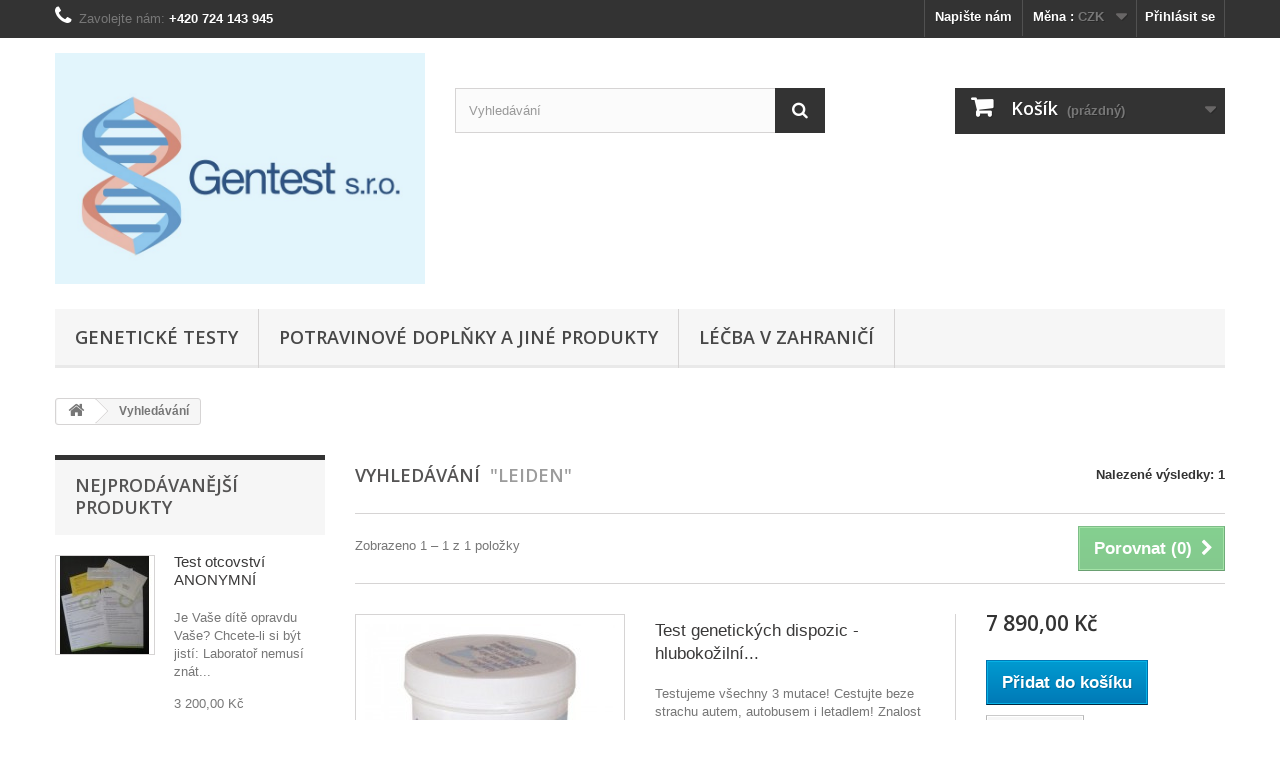

--- FILE ---
content_type: text/html; charset=utf-8
request_url: https://gentest.cz/eshop/vyhledavani?tag=Leiden
body_size: 10002
content:
<!DOCTYPE HTML> <!--[if lt IE 7]><html class="no-js lt-ie9 lt-ie8 lt-ie7" lang="cs-cz"><![endif]--> <!--[if IE 7]><html class="no-js lt-ie9 lt-ie8 ie7" lang="cs-cz"><![endif]--> <!--[if IE 8]><html class="no-js lt-ie9 ie8" lang="cs-cz"><![endif]--> <!--[if gt IE 8]><html class="no-js ie9" lang="cs-cz"><![endif]--><html lang="cs-cz"><head><meta charset="utf-8" /><title>Vyhledávání - GENTEST eshop</title><meta name="generator" content="PrestaShop" /><meta name="robots" content="index,follow" /><meta name="viewport" content="width=device-width, minimum-scale=0.25, maximum-scale=1.6, initial-scale=1.0" /><meta name="apple-mobile-web-app-capable" content="yes" /><link rel="icon" type="image/vnd.microsoft.icon" href="/eshop/img/favicon.ico?1534879170" /><link rel="shortcut icon" type="image/x-icon" href="/eshop/img/favicon.ico?1534879170" /><link rel="stylesheet" href="https://gentest.cz/eshop/themes/default-bootstrap/cache/v_17_d52cce4f67da5e086c259a044016138c_all.css" type="text/css" media="all" /> <script type="text/javascript">var CUSTOMIZE_TEXTFIELD = 1;
var FancyboxI18nClose = 'Zavř&iacute;t';
var FancyboxI18nNext = 'Dal&scaron;&iacute;';
var FancyboxI18nPrev = 'Předchoz&iacute;';
var ajax_allowed = true;
var ajaxsearch = true;
var baseDir = 'https://gentest.cz/eshop/';
var baseUri = 'https://gentest.cz/eshop/';
var blocksearch_type = 'top';
var comparator_max_item = '3';
var comparedProductsIds = [];
var contentOnly = false;
var currency = {"id":1,"name":"Czech koruna","iso_code":"CZK","iso_code_num":"203","sign":"K\u010d","blank":"1","conversion_rate":"1.000000","deleted":"0","format":"2","decimals":"1","active":"1","prefix":"","suffix":" K\u010d","id_shop_list":null,"force_id":false};
var currencyBlank = 1;
var currencyFormat = 2;
var currencyRate = 1;
var currencySign = 'Kč';
var customizationIdMessage = 'Přizpůsobení #';
var delete_txt = 'Odstránit';
var displayList = true;
var freeProductTranslation = 'Zdarma!';
var freeShippingTranslation = 'Doručení zdarma!';
var generated_date = 1769770883;
var hasDeliveryAddress = false;
var highDPI = false;
var id_lang = 1;
var img_dir = 'https://gentest.cz/eshop/themes/default-bootstrap/img/';
var instantsearch = false;
var isGuest = 0;
var isLogged = 0;
var isMobile = false;
var max_item = 'Nemůžete přidat více než 3 produktů k porovnání';
var min_item = 'Vyberte alespoň jeden výrobek';
var page_name = 'search';
var placeholder_blocknewsletter = 'Zadejte e-mail';
var priceDisplayMethod = 0;
var priceDisplayPrecision = 2;
var quickView = false;
var removingLinkText = 'odstranit tento produkt z košíku';
var roundMode = 2;
var search_url = 'https://gentest.cz/eshop/vyhledavani';
var static_token = 'a31f8ed916a486f3300dc18f68f8ac30';
var toBeDetermined = 'Bude determinováno';
var token = '5e54a5480738b7c59edd038210e93fa9';
var usingSecureMode = true;</script> <script type="text/javascript" src="/eshop/js/jquery/jquery-1.11.0.min.js"></script> <script type="text/javascript" src="/eshop/js/jquery/jquery-migrate-1.2.1.min.js"></script> <script type="text/javascript" src="/eshop/js/jquery/plugins/jquery.easing.js"></script> <script type="text/javascript" src="/eshop/js/tools.js"></script> <script type="text/javascript" src="/eshop/themes/default-bootstrap/js/global.js"></script> <script type="text/javascript" src="/eshop/themes/default-bootstrap/js/autoload/10-bootstrap.min.js"></script> <script type="text/javascript" src="/eshop/themes/default-bootstrap/js/autoload/15-jquery.total-storage.min.js"></script> <script type="text/javascript" src="/eshop/themes/default-bootstrap/js/autoload/15-jquery.uniform-modified.js"></script> <script type="text/javascript" src="/eshop/themes/default-bootstrap/js/products-comparison.js"></script> <script type="text/javascript" src="/eshop/themes/default-bootstrap/js/modules/blockcart/ajax-cart.js"></script> <script type="text/javascript" src="/eshop/js/jquery/plugins/jquery.scrollTo.js"></script> <script type="text/javascript" src="/eshop/js/jquery/plugins/jquery.serialScroll.js"></script> <script type="text/javascript" src="/eshop/js/jquery/plugins/bxslider/jquery.bxslider.js"></script> <script type="text/javascript" src="/eshop/themes/default-bootstrap/js/tools/treeManagement.js"></script> <script type="text/javascript" src="/eshop/themes/default-bootstrap/js/modules/blocknewsletter/blocknewsletter.js"></script> <script type="text/javascript" src="/eshop/js/jquery/plugins/autocomplete/jquery.autocomplete.js"></script> <script type="text/javascript" src="/eshop/themes/default-bootstrap/js/modules/blocksearch/blocksearch.js"></script> <script type="text/javascript" src="/eshop/themes/default-bootstrap/js/modules/blocktopmenu/js/hoverIntent.js"></script> <script type="text/javascript" src="/eshop/themes/default-bootstrap/js/modules/blocktopmenu/js/superfish-modified.js"></script> <script type="text/javascript" src="/eshop/themes/default-bootstrap/js/modules/blocktopmenu/js/blocktopmenu.js"></script> <script type="text/javascript" src="/eshop/js/jquery/plugins/jquery.validate-creditcard.js"></script> <script type="text/javascript" src="/eshop/modules/statsdata/js/plugindetect.js"></script> <link rel="alternate" type="application/rss+xml" title="Vyhledávání - GENTEST eshop" href="https://gentest.cz/eshop/modules/feeder/rss.php?id_category=0&amp;orderby=name&amp;orderway=asc" /><link rel="stylesheet" href="//fonts.googleapis.com/css?family=Open+Sans:300,600&amp;subset=latin,latin-ext" type="text/css" media="all" /> <!--[if IE 8]> <script src="https://oss.maxcdn.com/libs/html5shiv/3.7.0/html5shiv.js"></script> <script src="https://oss.maxcdn.com/libs/respond.js/1.3.0/respond.min.js"></script> <![endif]--> <script type="text/javascript">/*  */
		var seznam_retargeting_id = 40258;
		/*  */</script> <script type="text/javascript" src="//c.imedia.cz/js/retargeting.js"></script> </head><body id="search" class="search show-left-column hide-right-column lang_cs"><div id="page"><div class="header-container"> <header id="header"><div class="nav"><div class="container"><div class="row"> <nav><div class="header_user_info"> <a class="login" href="https://gentest.cz/eshop/muj-ucet" rel="nofollow" title="Přihlášení k vašemu zákaznickému účtu"> Přihlásit se </a></div><div id="currencies-block-top"><form id="setCurrency" action="/eshop/vyhledavani?tag=Leiden" method="post"><div class="current"> <input type="hidden" name="id_currency" id="id_currency" value=""/> <input type="hidden" name="SubmitCurrency" value="" /> <span class="cur-label">Měna :</span> <strong>CZK</strong></div><ul id="first-currencies" class="currencies_ul toogle_content"><li class="selected"> <a href="javascript:setCurrency(1);" rel="nofollow" title="Czech koruna (CZK)"> Czech koruna (CZK) </a></li><li > <a href="javascript:setCurrency(2);" rel="nofollow" title="Euro (EUR)"> Euro (EUR) </a></li></ul></form></div><div id="contact-link" > <a href="https://gentest.cz/eshop/napiste-nam" title="Napište nám">Napište nám</a></div> <span class="shop-phone"> <i class="icon-phone"></i>Zavolejte nám: <strong>+420 724 143 945</strong> </span></nav></div></div></div><div><div class="container"><div class="row"><div id="header_logo"> <a href="https://gentest.cz/eshop/" title="GENTEST eshop"> <img class="logo img-responsive" src="https://gentest.cz/eshop/img/gentest-eshop-logo-1464035452.jpg" alt="GENTEST eshop" width="800" height="500"/> </a></div><div id="search_block_top" class="col-sm-4 clearfix"><form id="searchbox" method="get" action="//gentest.cz/eshop/vyhledavani" > <input type="hidden" name="controller" value="search" /> <input type="hidden" name="orderby" value="position" /> <input type="hidden" name="orderway" value="desc" /> <input class="search_query form-control" type="text" id="search_query_top" name="search_query" placeholder="Vyhledávání" value="" /> <button type="submit" name="submit_search" class="btn btn-default button-search"> <span>Vyhledávání</span> </button></form></div><div class="col-sm-4 clearfix"><div class="shopping_cart"> <a href="https://gentest.cz/eshop/objednavka" title="Zobrazit můj nákupní košík" rel="nofollow"> <b>Košík</b> <span class="ajax_cart_quantity unvisible">0</span> <span class="ajax_cart_product_txt unvisible">x</span> <span class="ajax_cart_product_txt_s unvisible">Produkty</span> <span class="ajax_cart_total unvisible"> </span> <span class="ajax_cart_no_product">(prázdný)</span> </a><div class="cart_block block exclusive"><div class="block_content"><div class="cart_block_list"><p class="cart_block_no_products"> Žádné produkty</p><div class="cart-prices"><div class="cart-prices-line first-line"> <span class="price cart_block_shipping_cost ajax_cart_shipping_cost unvisible"> Bude determinováno </span> <span class="unvisible"> Doručení </span></div><div class="cart-prices-line last-line"> <span class="price cart_block_total ajax_block_cart_total">0,00 Kč</span> <span>Celkem</span></div></div><p class="cart-buttons"> <a id="button_order_cart" class="btn btn-default button button-small" href="https://gentest.cz/eshop/objednavka" title="K pokladně" rel="nofollow"> <span> K pokladně<i class="icon-chevron-right right"></i> </span> </a></p></div></div></div></div></div><div id="layer_cart"><div class="clearfix"><div class="layer_cart_product col-xs-12 col-md-6"> <span class="cross" title="Zavřít okno"></span> <span class="title"> <i class="icon-check"></i>Produkt byl úspěšně přidán do nákupního košíku </span><div class="product-image-container layer_cart_img"></div><div class="layer_cart_product_info"> <span id="layer_cart_product_title" class="product-name"></span> <span id="layer_cart_product_attributes"></span><div> <strong class="dark">Počet</strong> <span id="layer_cart_product_quantity"></span></div><div> <strong class="dark">Celkem</strong> <span id="layer_cart_product_price"></span></div></div></div><div class="layer_cart_cart col-xs-12 col-md-6"> <span class="title"> <span class="ajax_cart_product_txt_s unvisible"> <span class="ajax_cart_quantity">0</span> ks zboží. </span> <span class="ajax_cart_product_txt "> 1 produkt v košíku. </span> </span><div class="layer_cart_row"> <strong class="dark"> Celkem za produkty: </strong> <span class="ajax_block_products_total"> </span></div><div class="layer_cart_row"> <strong class="dark unvisible"> Celkem za doručení:&nbsp; </strong> <span class="ajax_cart_shipping_cost unvisible"> Bude determinováno </span></div><div class="layer_cart_row"> <strong class="dark"> Celkem </strong> <span class="ajax_block_cart_total"> </span></div><div class="button-container"> <span class="continue btn btn-default button exclusive-medium" title="Pokračovat v nákupu"> <span> <i class="icon-chevron-left left"></i>Pokračovat v nákupu </span> </span> <a class="btn btn-default button button-medium" href="https://gentest.cz/eshop/objednavka" title="Objednat" rel="nofollow"> <span> Objednat<i class="icon-chevron-right right"></i> </span> </a></div></div></div><div class="crossseling"></div></div><div class="layer_cart_overlay"></div><div id="block_top_menu" class="sf-contener clearfix col-lg-12"><div class="cat-title">Nabídka</div><ul class="sf-menu clearfix menu-content"><li><a href="https://gentest.cz/eshop/3-geneticke-testy" title="Genetické testy">Genetické testy</a><ul><li><a href="https://gentest.cz/eshop/4-zdravotni-testy" title="Zdravotní testy">Zdravotní testy</a></li><li><a href="https://gentest.cz/eshop/12-zazitkove-testy" title="Zážitkové testy">Zážitkové testy</a></li><li><a href="https://gentest.cz/eshop/21-ostatni-testy" title="Ostatní testy">Ostatní testy</a></li></ul></li><li><a href="https://gentest.cz/eshop/13-potravinove-doplnky-a-jine-produkty" title="Potravinové doplňky a jiné produkty">Potravinové doplňky a jiné produkty</a><ul><li><a href="https://gentest.cz/eshop/22-kyaeni" title="Kyäni">Kyäni</a></li><li><a href="https://gentest.cz/eshop/23-trisystems" title="Trisystems">Trisystems</a></li></ul></li><li><a href="https://gentest.cz/eshop/5-lecba-v-zahranici" title="Léčba v zahraničí">Léčba v zahraničí</a><ul><li><a href="https://gentest.cz/eshop/14-maligni-onemocneni" title="Maligní onemocnění">Maligní onemocnění</a></li><li><a href="https://gentest.cz/eshop/15-nemaligni-onemocneni" title="Nemaligní onemocnění">Nemaligní onemocnění</a></li><li><a href="https://gentest.cz/eshop/16-neurologicka-onemocneni" title="Neurologická onemocnění">Neurologická onemocnění</a></li><li><a href="https://gentest.cz/eshop/17-autoimunni-onemocneni" title="Autoimunní onemocnění">Autoimunní onemocnění</a></li><li><a href="https://gentest.cz/eshop/18-organova-tolerance-transplantace" title="Orgánová tolerance transplantace">Orgánová tolerance transplantace</a></li><li><a href="https://gentest.cz/eshop/19-aids-nebo-tezce-imunosuprimovani-nosici-hiv-1" title="AIDS nebo těžce imunosuprimovaní nosiči HIV 1">AIDS nebo těžce imunosuprimovaní nosiči HIV 1</a></li></ul></li></ul></div></div></div></div> </header></div><div class="columns-container"><div id="columns" class="container"><div class="breadcrumb clearfix"> <a class="home" href="https://gentest.cz/eshop/" title="Zpět na hlavn&iacute; str&aacute;nku"><i class="icon-home"></i></a> <span class="navigation-pipe">&gt;</span> Vyhled&aacute;v&aacute;n&iacute;</div><div id="slider_row" class="row"></div><div class="row"><div id="left_column" class="column col-xs-12 col-sm-3"><div id="best-sellers_block_right" class="block products_block"><h4 class="title_block"> <a href="https://gentest.cz/eshop/Nejprodavanejsi" title="Zobrazit nejprodávanější produkty">Nejprodávanější produkty</a></h4><div class="block_content"><ul class="block_content products-block"><li class="clearfix"> <a href="https://gentest.cz/eshop/ostatni-testy/17-test-otcovstvi-anonymni.html" title="Test otcovství ANONYMNÍ" class="products-block-image content_img clearfix"> <img class="replace-2x img-responsive" src="https://gentest.cz/eshop/32-small_default/test-otcovstvi-anonymni.jpg" alt="Test otcovství ANONYMNÍ" /> </a><div class="product-content"><h5> <a class="product-name" href="https://gentest.cz/eshop/ostatni-testy/17-test-otcovstvi-anonymni.html" title="Test otcovství ANONYMNÍ"> Test otcovství ANONYMNÍ </a></h5><p class="product-description">Je Vaše dítě opravdu Vaše? Chcete-li si být jistí: Laboratoř nemusí znát...</p><div class="price-box"> <span class="price">3 200,00 Kč</span></div></div></li><li class="clearfix"> <a href="https://gentest.cz/eshop/zazitkove-testy/10-balicek-genografickych-testu-geneticke-testy-puvodu-z-materske-a-otcovske-linie.html" title="Balíček genografických testů (genetické testy původu) z mateřské a otcovské linie" class="products-block-image content_img clearfix"> <img class="replace-2x img-responsive" src="https://gentest.cz/eshop/24-small_default/balicek-genografickych-testu-geneticke-testy-puvodu-z-materske-a-otcovske-linie.jpg" alt="Balíček genografických testů (genetické testy původu) z mateřské a otcovské linie" /> </a><div class="product-content"><h5> <a class="product-name" href="https://gentest.cz/eshop/zazitkove-testy/10-balicek-genografickych-testu-geneticke-testy-puvodu-z-materske-a-otcovske-linie.html" title="Balíček genografických testů (genetické testy původu) z mateřské a otcovské linie"> Y&amp;mt-DNA balíček genografických testů (genetické testy původu z mateřské a otcovské linie) </a></h5><p class="product-description">Napadla Vás někdy otázka odkud vlastně pocházíte? Přišli Vaši dávní...</p><div class="price-box"> <span class="price">6 980,00 Kč</span></div></div></li><li class="clearfix"> <a href="https://gentest.cz/eshop/ostatni-testy/20-zpracovani-nestandardnich-vzorku.html" title="" class="products-block-image content_img clearfix"> <img class="replace-2x img-responsive" src="https://gentest.cz/eshop/img/p/cs-default-small_default.jpg" alt="" /> </a><div class="product-content"><h5> <a class="product-name" href="https://gentest.cz/eshop/ostatni-testy/20-zpracovani-nestandardnich-vzorku.html" title=""> Poplatek za zpracování nestandardních vzorků </a></h5><p class="product-description">Jedná se o&nbsp;poplatek za zpracování nestandardních vzorků (např. žvýkačka,...</p><div class="price-box"> <span class="price">600,00 Kč</span></div></div></li><li class="clearfix"> <a href="https://gentest.cz/eshop/zazitkove-testy/8-genograficky-test-geneticky-test-puvodu-z-materske-linie.html" title="Genografický test (genetický test původu) z mateřské linie" class="products-block-image content_img clearfix"> <img class="replace-2x img-responsive" src="https://gentest.cz/eshop/25-small_default/genograficky-test-geneticky-test-puvodu-z-materske-linie.jpg" alt="Genografický test (genetický test původu) z mateřské linie" /> </a><div class="product-content"><h5> <a class="product-name" href="https://gentest.cz/eshop/zazitkove-testy/8-genograficky-test-geneticky-test-puvodu-z-materske-linie.html" title="Genografický test (genetický test původu) z mateřské linie"> mt-DNA genografický test (genetický test původu z mateřské linie) </a></h5><p class="product-description">Napadla Vás někdy otázka odkud vlastně pocházíte? Přišli Vaši dávní...</p><div class="price-box"> <span class="price">3 890,00 Kč</span></div></div></li><li class="clearfix"> <a href="https://gentest.cz/eshop/zazitkove-testy/9-genograficky-test-geneticky-test-puvodu-z-otcovske-linie.html" title="Genografický test (genetický test původu) z otcovské linie" class="products-block-image content_img clearfix"> <img class="replace-2x img-responsive" src="https://gentest.cz/eshop/26-small_default/genograficky-test-geneticky-test-puvodu-z-otcovske-linie.jpg" alt="Genografický test (genetický test původu) z otcovské linie" /> </a><div class="product-content"><h5> <a class="product-name" href="https://gentest.cz/eshop/zazitkove-testy/9-genograficky-test-geneticky-test-puvodu-z-otcovske-linie.html" title="Genografický test (genetický test původu) z otcovské linie"> Y-DNA genografický test (genetický test původu z otcovské linie) </a></h5><p class="product-description">Napadla Vás někdy otázka odkud vlastně pocházíte? Přišli Vaši dávní...</p><div class="price-box"> <span class="price">3 890,00 Kč</span></div></div></li><li class="clearfix"> <a href="https://gentest.cz/eshop/ostatni-testy/18-test-otcovstvi-anonymni.html" title="Test otcovství STANDARDNÍ" class="products-block-image content_img clearfix"> <img class="replace-2x img-responsive" src="https://gentest.cz/eshop/33-small_default/test-otcovstvi-anonymni.jpg" alt="Test otcovství STANDARDNÍ" /> </a><div class="product-content"><h5> <a class="product-name" href="https://gentest.cz/eshop/ostatni-testy/18-test-otcovstvi-anonymni.html" title="Test otcovství STANDARDNÍ"> Test otcovství STANDARDNÍ </a></h5><p class="product-description">Je Vaše dítě opravdu Vaše? Chcete-li si být jistí: Laboratoř zná...</p><div class="price-box"> <span class="price">4 000,00 Kč</span></div></div></li></ul><div class="lnk"> <a href="https://gentest.cz/eshop/Nejprodavanejsi" title="Všechny nejprodávanější produkty" class="btn btn-default button button-small"><span>Všechny nejprodávanější produkty<i class="icon-chevron-right right"></i></span></a></div></div></div><div id="categories_block_left" class="block"><h2 class="title_block"> Kategorie</h2><div class="block_content"><ul class="tree dhtml"><li > <a href="https://gentest.cz/eshop/3-geneticke-testy" title="Zde&nbsp;najdete širokou&nbsp;nabídku genetických testů.&nbsp; Tato kategorie zahrnuje zdravotní a zážitkové testy a ostatní genetické testy nespadající do prvních dvou skupin."> Genetické testy </a><ul><li > <a href="https://gentest.cz/eshop/4-zdravotni-testy" title=""> Zdravotní testy </a></li><li > <a href="https://gentest.cz/eshop/12-zazitkove-testy" title=""> Zážitkové testy </a></li><li class="last"> <a href="https://gentest.cz/eshop/21-ostatni-testy" title="Zde najdete testy nespadající do předchozích kategorií."> Ostatní testy </a></li></ul></li><li > <a href="https://gentest.cz/eshop/13-potravinove-doplnky-a-jine-produkty" title="Zde najdete vyzkoušené potravinové doplňky a jiné produkty."> Potravinové doplňky a jiné produkty </a><ul><li > <a href="https://gentest.cz/eshop/22-kyaeni" title="Zde naleznete nabídku produktů firmy Kyäni. Po kliknutí na příslušný produkt budete přesměrováni na specializovaný eshop."> Kyäni </a></li><li class="last"> <a href="https://gentest.cz/eshop/23-trisystems" title="Zde naleznete nabídku produktů firmy Trisystems."> Trisystems </a></li></ul></li><li class="last"> <a href="https://gentest.cz/eshop/5-lecba-v-zahranici" title="Zde najdete seznam diagnóz, pro které zajišťujeme v zahraničí pro naše klienty špičkovou lékařskou péči."> Léčba v zahraničí </a><ul><li > <a href="https://gentest.cz/eshop/14-maligni-onemocneni" title="Maligní onemocnění: Akutní a chronická leukémie (AML, ALL, CML, CLL) Hodgkinova choroba (HD) a non-Hodgkinův lymfom (NHL) Myelodysplastický syndrom (MDS) Mnohočetný myelom (MM) Nehematologické solidní nádory citlivé na chemoterapii, ozařování, nebo na kombinaci obou, které mohou splňovat podmínky pro autologní BMT Solidní metastázující nádory odolné vůči chemoterapii &nbsp;"> Maligní onemocnění </a></li><li > <a href="https://gentest.cz/eshop/15-nemaligni-onemocneni" title="Nemaligní onemocnění způsobené nedostatkem kmenových buněk kostní dřeně nebo jejich produktů: Těžká aplastická anémie Fanconiho anémie Těžká kombinovaná imunodeficience (SCID) Infantilní osteopetróza"> Nemaligní onemocnění </a></li><li > <a href="https://gentest.cz/eshop/16-neurologicka-onemocneni" title="Neurologická onemocnění: Roztroušená skleróza (MS) Amyotrofická laterální skleróza (ALS) Parkinsonova nemoc Traumatické poranění mozku Poranění míchy Mrtvice Autismus &nbsp;"> Neurologická onemocnění </a></li><li > <a href="https://gentest.cz/eshop/17-autoimunni-onemocneni" title="Autoimunní onemocnění: Roztroušená skleróza Systémový lupus erythematodes (SLE) Revmatoidní artritida Psoriatická artritida Crohnova choroba Smíšená kryoglobulinémie Paraneoplastický syndrom (PNS)&nbsp;"> Autoimunní onemocnění </a></li><li > <a href="https://gentest.cz/eshop/18-organova-tolerance-transplantace" title="Orgánová tolerance transplantace: Indukce tolerance přihojení dárcovských kmenových buněk (například pankreatické ostrůvky pro diabetes mellitus 1. typu, perfundované orgánové aloštěpy) Léčba odmítnutí orgánového aloštěpu Genetické poruchy způsobené abnormálními produkty kostní dřeně nebo deficitem enzymů produkovaných buňkami kostní dřeně Beta thalassemia major Srpkovitá anémie Gaucherova nemoc Hurlerové nemoc Metachromatická leukodystrofie &nbsp;"> Orgánová tolerance transplantace </a></li><li class="last"> <a href="https://gentest.cz/eshop/19-aids-nebo-tezce-imunosuprimovani-nosici-hiv-1" title="AIDS nebo těžce imunosuprimovaní nosiči HIV 1: Sekundární malignity"> AIDS nebo těžce imunosuprimovaní nosiči HIV 1 </a></li></ul></li></ul></div></div><section id="informations_block_left_1" class="block informations_block_left"><p class="title_block"> <a href="https://gentest.cz/eshop/content/category/1-domu"> Informace </a></p><div class="block_content list-block"><ul><li class="bullet"> <a href="https://gentest.cz/eshop/content/category/1-domu" title="Domů"> Domů </a></li><li class="bullet"> <a href="https://gentest.cz/eshop/content/category/1-domu" title="Domů"> Domů </a></li><li> <a href="https://gentest.cz/eshop/content/3-obchodni-podminky" title="Obchodní podmínky"> Obchodní podmínky </a></li><li> <a href="https://gentest.cz/eshop/content/4-o-nas" title="O nás"> O nás </a></li><li> <a href="https://gentest.cz/eshop/content/5-bezpecna-platba" title="Bezpečná platba"> Bezpečná platba </a></li></ul></div> </section><div id="manufacturers_block_left" class="block blockmanufacturer"><p class="title_block"> <a href="https://gentest.cz/eshop/vyrobci" title="Výrobci"> Výrobci </a></p><div class="block_content list-block"><ul><li class="first_item"> <a href="https://gentest.cz/eshop/4_genomia-sro" title="Více o Genomia s.r.o."> Genomia s.r.o. </a></li><li class="item"> <a href="https://gentest.cz/eshop/1_gentest-sro" title="Více o GENTEST, s.r.o."> GENTEST, s.r.o. </a></li><li class="item"> <a href="https://gentest.cz/eshop/3_kyani-corp" title="Více o Kyäni Corp."> Kyäni Corp. </a></li><li class="last_item"> <a href="https://gentest.cz/eshop/2_trisystems-ltd" title="Více o Trisystems Ltd."> Trisystems Ltd. </a></li></ul><form action="/eshop/index.php" method="get"><div class="form-group selector1"> <select class="form-control" name="manufacturer_list"><option value="0">Všichni výrobci</option><option value="https://gentest.cz/eshop/4_genomia-sro">Genomia s.r.o.</option><option value="https://gentest.cz/eshop/1_gentest-sro">GENTEST, s.r.o.</option><option value="https://gentest.cz/eshop/3_kyani-corp">Kyäni Corp.</option><option value="https://gentest.cz/eshop/2_trisystems-ltd">Trisystems Ltd.</option> </select></div></form></div></div><div id="paiement_logo_block_left" class="paiement_logo_block"> <a href="https://gentest.cz/eshop/content/5-bezpecna-platba"> <img src="https://gentest.cz/eshop/themes/default-bootstrap/img/logo_paiement_visa.jpg" alt="visa" width="33" height="21" /> <img src="https://gentest.cz/eshop/themes/default-bootstrap/img/logo_paiement_mastercard.jpg" alt="mastercard" width="32" height="21" /> <img src="https://gentest.cz/eshop/themes/default-bootstrap/img/logo_paiement_paypal.jpg" alt="paypal" width="61" height="21" /> </a></div><div id="suppliers_block_left" class="block blocksupplier"><p class="title_block"> <a href="https://gentest.cz/eshop/dodavatele" title="Dodavatelé"> Dodavatelé </a></p><div class="block_content list-block"><ul><li class="first_item"> <a href="https://gentest.cz/eshop/4__genomia-sro" title="Přečtěte si více o Genomia s.r.o."> Genomia s.r.o. </a></li><li class="item"> <a href="https://gentest.cz/eshop/1__gentest-sro" title="Přečtěte si více o GENTEST, s.r.o."> GENTEST, s.r.o. </a></li><li class="item"> <a href="https://gentest.cz/eshop/2__kyani-corp" title="Přečtěte si více o Kyäni Corp."> Kyäni Corp. </a></li><li class="last_item"> <a href="https://gentest.cz/eshop/3__trisystems-ltd" title="Přečtěte si více o Trisystems Ltd."> Trisystems Ltd. </a></li></ul><form action="/eshop/index.php" method="get"><div class="form-group selector1"> <select class="form-control" name="supplier_list"><option value="0">Všichni dodavatelé</option><option value="https://gentest.cz/eshop/4__genomia-sro">Genomia s.r.o.</option><option value="https://gentest.cz/eshop/1__gentest-sro">GENTEST, s.r.o.</option><option value="https://gentest.cz/eshop/2__kyani-corp">Kyäni Corp.</option><option value="https://gentest.cz/eshop/3__trisystems-ltd">Trisystems Ltd.</option> </select></div></form></div></div><div id="tags_block_left" class="block tags_block"><p class="title_block"> Štítky</p><div class="block_content"> <a class="tag_level1 first_item" href="https://gentest.cz/eshop/vyhledavani?tag=zpracov%C3%A1n%C3%AD" title="Přečtěte si více o zpracování" > zpracování </a> <a class="tag_level1 item" href="https://gentest.cz/eshop/vyhledavani?tag=nestandardn%C3%AD" title="Přečtěte si více o nestandardní" > nestandardní </a> <a class="tag_level1 item" href="https://gentest.cz/eshop/vyhledavani?tag=poplatek" title="Přečtěte si více o poplatek" > poplatek </a> <a class="tag_level1 item" href="https://gentest.cz/eshop/vyhledavani?tag=cigareta" title="Přečtěte si více o cigareta" > cigareta </a> <a class="tag_level1 item" href="https://gentest.cz/eshop/vyhledavani?tag=%C5%BEv%C3%BDka%C4%8Dka" title="Přečtěte si více o žvýkačka" > žvýkačka </a> <a class="tag_level1 item" href="https://gentest.cz/eshop/vyhledavani?tag=vzorek" title="Přečtěte si více o vzorek" > vzorek </a> <a class="tag_level1 item" href="https://gentest.cz/eshop/vyhledavani?tag=cykloastragenol" title="Přečtěte si více o cykloastragenol" > cykloastragenol </a> <a class="tag_level1 item" href="https://gentest.cz/eshop/vyhledavani?tag=LoL" title="Přečtěte si více o LoL" > LoL </a> <a class="tag_level1 item" href="https://gentest.cz/eshop/vyhledavani?tag=porod" title="Přečtěte si více o porod" > porod </a> <a class="tag_level1 last_item" href="https://gentest.cz/eshop/vyhledavani?tag=Leiden" title="Přečtěte si více o Leiden" > Leiden </a></div></div><div id="special_block_right" class="block"><p class="title_block"> <a href="https://gentest.cz/eshop/slevy" title="Slevy"> Slevy </a></p><div class="block_content products-block"><div>Aktuálně nejsou žádné zlevněné produkty.</div></div></div><div id="rss_block_left" class="block"><p class="title_block">Kanál RSS</p><div class="block_content"><p>Nebyl přidán žádný RSS kanál</p></div></div></div><div id="center_column" class="center_column col-xs-12 col-sm-9"><h1 class="page-heading product-listing"> Vyhled&aacute;v&aacute;n&iacute;&nbsp; <span class="lighter"> "Leiden" </span> <span class="heading-counter"> Nalezen&eacute; v&yacute;sledky: 1 </span></h1><div class="content_sortPagiBar"><div class="sortPagiBar clearfix "></div><div class="top-pagination-content clearfix"><form method="post" action="https://gentest.cz/eshop/porovnani-produktu" class="compare-form"> <button type="submit" class="btn btn-default button button-medium bt_compare bt_compare" disabled="disabled"> <span>Porovnat (<strong class="total-compare-val">0</strong>)<i class="icon-chevron-right right"></i></span> </button> <input type="hidden" name="compare_product_count" class="compare_product_count" value="0" /> <input type="hidden" name="compare_product_list" class="compare_product_list" value="" /></form><div id="pagination" class="pagination clearfix"></div><div class="product-count"> Zobrazeno 1 &ndash; 1 z 1 položky</div></div></div><ul class="product_list grid row"><li class="ajax_block_product col-xs-12 col-sm-6 col-md-4 first-in-line last-line first-item-of-tablet-line first-item-of-mobile-line last-mobile-line"><div class="product-container" itemscope itemtype="https://schema.org/Product"><div class="left-block"><div class="product-image-container"> <a class="product_img_link" href="https://gentest.cz/eshop/zdravotni-testy/11-test-genetickych-dispozic-hlubokozilni-tromboza.html" title="Test genetických dispozic - hlubokožilní trombóza" itemprop="url"> <img class="replace-2x img-responsive" src="https://gentest.cz/eshop/27-home_default/test-genetickych-dispozic-hlubokozilni-tromboza.jpg" alt="Test genetických dispozic (hlubokožilní trombóza)" title="Test genetických dispozic (hlubokožilní trombóza)" width="250" height="250" itemprop="image" /> </a><div class="content_price" itemprop="offers" itemscope itemtype="https://schema.org/Offer"> <span itemprop="price" class="price product-price"> 7 890,00 Kč </span><meta itemprop="priceCurrency" content="CZK" /> <span class="unvisible"><link itemprop="availability" href="https://schema.org/InStock" />Skladem </span></div></div></div><div class="right-block"><h5 itemprop="name"> <a class="product-name" href="https://gentest.cz/eshop/zdravotni-testy/11-test-genetickych-dispozic-hlubokozilni-tromboza.html" title="Test genetických dispozic - hlubokožilní trombóza" itemprop="url" > Test genetických dispozic - hlubokožilní... </a></h5><p class="product-desc" itemprop="description"> Testujeme všechny 3 mutace! Cestujte beze strachu autem, autobusem i letadlem! Znalost dispozic k HŽT umožňuje podchytit potenciální zdravotní problém ještě před jeho vznikem, a tím nejen prodloužit život, ale i podstatně zlepšit jeho kvalitu! Možné&nbsp;zdravotní problémy a rizika: rizikové těhotenství a porod, riziko při užívání hormonů, srdeční infarkt,...</p><div class="content_price"> <span class="price product-price"> 7 890,00 Kč </span></div><div class="button-container"> <a class="button ajax_add_to_cart_button btn btn-default" href="https://gentest.cz/eshop/kosik?add=1&amp;id_product=11&amp;token=a31f8ed916a486f3300dc18f68f8ac30" rel="nofollow" title="Přidat do ko&scaron;&iacute;ku" data-id-product-attribute="0" data-id-product="11" data-minimal_quantity="1"> <span>Přidat do ko&scaron;&iacute;ku</span> </a> <a class="button lnk_view btn btn-default" href="https://gentest.cz/eshop/zdravotni-testy/11-test-genetickych-dispozic-hlubokozilni-tromboza.html" title="Zobrazit"> <span>Zobrazit</span> </a></div><div class="color-list-container"></div><div class="product-flags"></div> <span class="availability"> <span class=" label-success"> Skladem </span> </span></div><div class="functional-buttons clearfix"><div class="compare"> <a class="add_to_compare" href="https://gentest.cz/eshop/zdravotni-testy/11-test-genetickych-dispozic-hlubokozilni-tromboza.html" data-id-product="11">Přidat k porovn&aacute;n&iacute;</a></div></div></div></li></ul><div class="content_sortPagiBar"><div class="bottom-pagination-content clearfix"><form method="post" action="https://gentest.cz/eshop/porovnani-produktu" class="compare-form"> <button type="submit" class="btn btn-default button button-medium bt_compare bt_compare" disabled="disabled"> <span>Porovnat (<strong class="total-compare-val">0</strong>)<i class="icon-chevron-right right"></i></span> </button> <input type="hidden" name="compare_product_count" class="compare_product_count" value="0" /> <input type="hidden" name="compare_product_list" class="compare_product_list" value="" /></form><div id="pagination_bottom" class="pagination clearfix"></div><div class="product-count"> Zobrazeno 1 &ndash; 1 z 1 položky</div></div></div></div></div></div></div><div class="footer-container"> <footer id="footer" class="container"><div class="row"><div id="newsletter_block_left" class="block"><h4>Odběr novinek</h4><div class="block_content"><form action="//gentest.cz/eshop/" method="post"><div class="form-group" > <input class="inputNew form-control grey newsletter-input" id="newsletter-input" type="text" name="email" size="18" value="Zadejte e-mail" /> <button type="submit" name="submitNewsletter" class="btn btn-default button button-small"> <span>OK</span> </button> <input type="hidden" name="action" value="0" /></div></form></div></div><section id="social_block" class="pull-right"><ul><li class="facebook"> <a class="_blank" href="http://www.facebook.com/gentest.cz"> <span>Facebook</span> </a></li></ul><h4>Následujte nás</h4> </section><div class="clearfix"></div><section class="blockcategories_footer footer-block col-xs-12 col-sm-2"><h4>Kategorie</h4><div class="category_footer toggle-footer"><div class="list"><ul class="tree dhtml"><li > <a href="https://gentest.cz/eshop/3-geneticke-testy" title="Zde&nbsp;najdete širokou&nbsp;nabídku genetických testů.&nbsp; Tato kategorie zahrnuje zdravotní a zážitkové testy a ostatní genetické testy nespadající do prvních dvou skupin."> Genetické testy </a><ul><li > <a href="https://gentest.cz/eshop/4-zdravotni-testy" title=""> Zdravotní testy </a></li><li > <a href="https://gentest.cz/eshop/12-zazitkove-testy" title=""> Zážitkové testy </a></li><li class="last"> <a href="https://gentest.cz/eshop/21-ostatni-testy" title="Zde najdete testy nespadající do předchozích kategorií."> Ostatní testy </a></li></ul></li><li > <a href="https://gentest.cz/eshop/13-potravinove-doplnky-a-jine-produkty" title="Zde najdete vyzkoušené potravinové doplňky a jiné produkty."> Potravinové doplňky a jiné produkty </a><ul><li > <a href="https://gentest.cz/eshop/22-kyaeni" title="Zde naleznete nabídku produktů firmy Kyäni. Po kliknutí na příslušný produkt budete přesměrováni na specializovaný eshop."> Kyäni </a></li><li class="last"> <a href="https://gentest.cz/eshop/23-trisystems" title="Zde naleznete nabídku produktů firmy Trisystems."> Trisystems </a></li></ul></li><li class="last"> <a href="https://gentest.cz/eshop/5-lecba-v-zahranici" title="Zde najdete seznam diagnóz, pro které zajišťujeme v zahraničí pro naše klienty špičkovou lékařskou péči."> Léčba v zahraničí </a><ul><li > <a href="https://gentest.cz/eshop/14-maligni-onemocneni" title="Maligní onemocnění: Akutní a chronická leukémie (AML, ALL, CML, CLL) Hodgkinova choroba (HD) a non-Hodgkinův lymfom (NHL) Myelodysplastický syndrom (MDS) Mnohočetný myelom (MM) Nehematologické solidní nádory citlivé na chemoterapii, ozařování, nebo na kombinaci obou, které mohou splňovat podmínky pro autologní BMT Solidní metastázující nádory odolné vůči chemoterapii &nbsp;"> Maligní onemocnění </a></li><li > <a href="https://gentest.cz/eshop/15-nemaligni-onemocneni" title="Nemaligní onemocnění způsobené nedostatkem kmenových buněk kostní dřeně nebo jejich produktů: Těžká aplastická anémie Fanconiho anémie Těžká kombinovaná imunodeficience (SCID) Infantilní osteopetróza"> Nemaligní onemocnění </a></li><li > <a href="https://gentest.cz/eshop/16-neurologicka-onemocneni" title="Neurologická onemocnění: Roztroušená skleróza (MS) Amyotrofická laterální skleróza (ALS) Parkinsonova nemoc Traumatické poranění mozku Poranění míchy Mrtvice Autismus &nbsp;"> Neurologická onemocnění </a></li><li > <a href="https://gentest.cz/eshop/17-autoimunni-onemocneni" title="Autoimunní onemocnění: Roztroušená skleróza Systémový lupus erythematodes (SLE) Revmatoidní artritida Psoriatická artritida Crohnova choroba Smíšená kryoglobulinémie Paraneoplastický syndrom (PNS)&nbsp;"> Autoimunní onemocnění </a></li><li > <a href="https://gentest.cz/eshop/18-organova-tolerance-transplantace" title="Orgánová tolerance transplantace: Indukce tolerance přihojení dárcovských kmenových buněk (například pankreatické ostrůvky pro diabetes mellitus 1. typu, perfundované orgánové aloštěpy) Léčba odmítnutí orgánového aloštěpu Genetické poruchy způsobené abnormálními produkty kostní dřeně nebo deficitem enzymů produkovaných buňkami kostní dřeně Beta thalassemia major Srpkovitá anémie Gaucherova nemoc Hurlerové nemoc Metachromatická leukodystrofie &nbsp;"> Orgánová tolerance transplantace </a></li><li class="last"> <a href="https://gentest.cz/eshop/19-aids-nebo-tezce-imunosuprimovani-nosici-hiv-1" title="AIDS nebo těžce imunosuprimovaní nosiči HIV 1: Sekundární malignity"> AIDS nebo těžce imunosuprimovaní nosiči HIV 1 </a></li></ul></li></ul></div></div> </section><section class="footer-block col-xs-12 col-sm-2" id="block_various_links_footer"><h4>Informace</h4><ul class="toggle-footer"><li class="item"> <a href="https://gentest.cz/eshop/slevy" title="Slevy"> Slevy </a></li><li class="item"> <a href="https://gentest.cz/eshop/novinky" title="Novinky"> Novinky </a></li><li class="item"> <a href="https://gentest.cz/eshop/Nejprodavanejsi" title="Nejprodávanější produkty"> Nejprodávanější produkty </a></li><li class="item"> <a href="https://gentest.cz/eshop/napiste-nam" title="Napište nám"> Napište nám </a></li><li class="item"> <a href="https://gentest.cz/eshop/content/3-obchodni-podminky" title="Obchodní podmínky"> Obchodní podmínky </a></li><li class="item"> <a href="https://gentest.cz/eshop/content/4-o-nas" title="O nás"> O nás </a></li><li> <a href="https://gentest.cz/eshop/mapa-stranek" title="Mapa stránek"> Mapa stránek </a></li></ul> </section><section class="footer-block col-xs-12 col-sm-4"><h4><a href="https://gentest.cz/eshop/muj-ucet" title="Správa mého zákaznického účtu" rel="nofollow">Můj účet</a></h4><div class="block_content toggle-footer"><ul class="bullet"><li><a href="https://gentest.cz/eshop/historie-objednavek" title="Moje objednávky" rel="nofollow">Moje objednávky</a></li><li><a href="https://gentest.cz/eshop/dobropis" title="Moje dobropisy" rel="nofollow">Moje dobropisy</a></li><li><a href="https://gentest.cz/eshop/adresy" title="Moje adresy" rel="nofollow">Moje adresy</a></li><li><a href="https://gentest.cz/eshop/identity" title="Správa mých osobních informací" rel="nofollow">Osobní údaje</a></li><li><a href="https://gentest.cz/eshop/sleva" title="Moje slevové kupóny" rel="nofollow">Moje slevové kupóny</a></li></ul></div> </section><section id="block_contact_infos" class="footer-block col-xs-12 col-sm-4"><div><h4>Kontakt</h4><ul class="toggle-footer"><li> <i class="icon-map-marker"></i>GENTEST s.r.o., Na Hřebenkách 4, 150 00 Praha 5</li><li> <i class="icon-phone"></i>Zavolejte nám: <span>(+420) 724 143 945</span></li><li> <i class="icon-envelope-alt"></i>E-mail: <span><a href="&#109;&#97;&#105;&#108;&#116;&#111;&#58;%69%6e%66%6f@%67%65%6e%74%65%73%74.%63%7a" >&#x69;&#x6e;&#x66;&#x6f;&#x40;&#x67;&#x65;&#x6e;&#x74;&#x65;&#x73;&#x74;&#x2e;&#x63;&#x7a;</a></span></li></ul></div> </section><script type='text/javascript'>window.lpTag=window.lpTag||{};if(typeof window.lpTag._tagCount==='undefined'){window.lpTag={site:'0'||'',section:lpTag.section||'',autoStart:lpTag.autoStart===false?false:true,ovr:lpTag.ovr||{},_v:'1.5.1',_tagCount:1,protocol:location.protocol,events:{bind:function(app,ev,fn){lpTag.defer(function(){lpTag.events.bind(app,ev,fn);},0);},trigger:function(app,ev,json){lpTag.defer(function(){lpTag.events.trigger(app,ev,json);},1);}},defer:function(fn,fnType){if(fnType==0){this._defB=this._defB||[];this._defB.push(fn);}else if(fnType==1){this._defT=this._defT||[];this._defT.push(fn);}else{this._defL=this._defL||[];this._defL.push(fn);}},load:function(src,chr,id){var t=this;setTimeout(function(){t._load(src,chr,id);},0);},_load:function(src,chr,id){var url=src;if(!src){url=this.protocol+'//'+((this.ovr&&this.ovr.domain)?this.ovr.domain:'lptag.liveperson.net')+'/tag/tag.js?site='+this.site;}var s=document.createElement('script');s.setAttribute('charset',chr?chr:'UTF-8');if(id){s.setAttribute('id',id);}s.setAttribute('src',url);document.getElementsByTagName('head').item(0).appendChild(s);},init:function(){this._timing=this._timing||{};this._timing.start=(new Date()).getTime();var that=this;if(window.attachEvent){window.attachEvent('onload',function(){that._domReady('domReady');});}else{window.addEventListener('DOMContentLoaded',function(){that._domReady('contReady');},false);window.addEventListener('load',function(){that._domReady('domReady');},false);}if(typeof(window._lptStop)=='undefined'){this.load();}},start:function(){this.autoStart=true;},_domReady:function(n){if(!this.isDom){this.isDom=true;this.events.trigger('LPT','DOM_READY',{t:n});}this._timing[n]=(new Date()).getTime();},vars:lpTag.vars||[],dbs:lpTag.dbs||[],ctn:lpTag.ctn||[],sdes:lpTag.sdes||[],ev:lpTag.ev||[]};lpTag.init();}else{window.lpTag._tagCount+=1;}</script><script type="text/javascript">$(document).ready(function() {
						plugins = new Object;
						plugins.adobe_director = (PluginDetect.getVersion("Shockwave") != null) ? 1 : 0;
						plugins.adobe_flash = (PluginDetect.getVersion("Flash") != null) ? 1 : 0;
						plugins.apple_quicktime = (PluginDetect.getVersion("QuickTime") != null) ? 1 : 0;
						plugins.windows_media = (PluginDetect.getVersion("WindowsMediaPlayer") != null) ? 1 : 0;
						plugins.sun_java = (PluginDetect.getVersion("java") != null) ? 1 : 0;
						plugins.real_player = (PluginDetect.getVersion("RealPlayer") != null) ? 1 : 0;

						navinfo = { screen_resolution_x: screen.width, screen_resolution_y: screen.height, screen_color:screen.colorDepth};
						for (var i in plugins)
							navinfo[i] = plugins[i];
						navinfo.type = "navinfo";
						navinfo.id_guest = "457321";
						navinfo.token = "52cd5524062172516d8704ac15c02e3c3a60c5d9";
						$.post("https://gentest.cz/eshop/index.php?controller=statistics", navinfo);
					});</script></div> </footer></div></div>
</body></html>